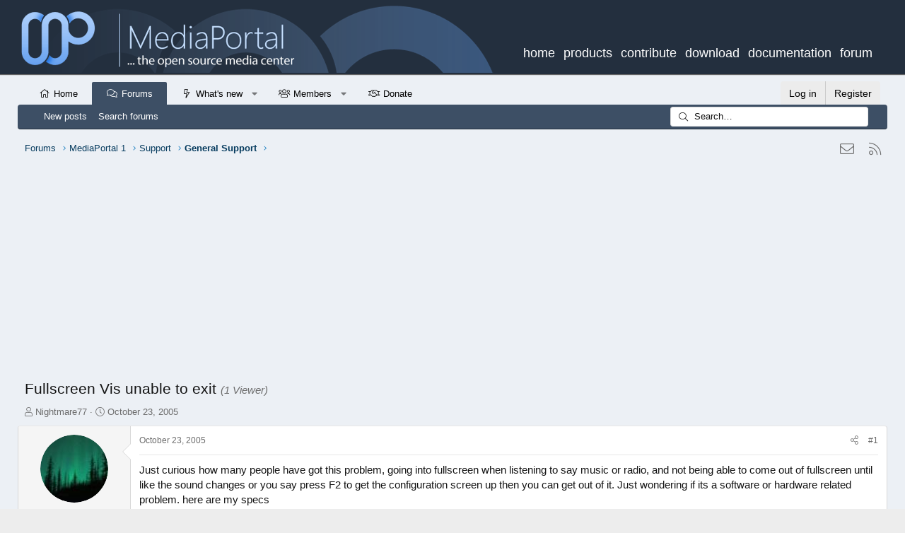

--- FILE ---
content_type: text/html; charset=utf-8
request_url: https://www.google.com/recaptcha/api2/aframe
body_size: 260
content:
<!DOCTYPE HTML><html><head><meta http-equiv="content-type" content="text/html; charset=UTF-8"></head><body><script nonce="HzN6PVeWQS7NmRB2XpkB5Q">/** Anti-fraud and anti-abuse applications only. See google.com/recaptcha */ try{var clients={'sodar':'https://pagead2.googlesyndication.com/pagead/sodar?'};window.addEventListener("message",function(a){try{if(a.source===window.parent){var b=JSON.parse(a.data);var c=clients[b['id']];if(c){var d=document.createElement('img');d.src=c+b['params']+'&rc='+(localStorage.getItem("rc::a")?sessionStorage.getItem("rc::b"):"");window.document.body.appendChild(d);sessionStorage.setItem("rc::e",parseInt(sessionStorage.getItem("rc::e")||0)+1);localStorage.setItem("rc::h",'1769055360555');}}}catch(b){}});window.parent.postMessage("_grecaptcha_ready", "*");}catch(b){}</script></body></html>